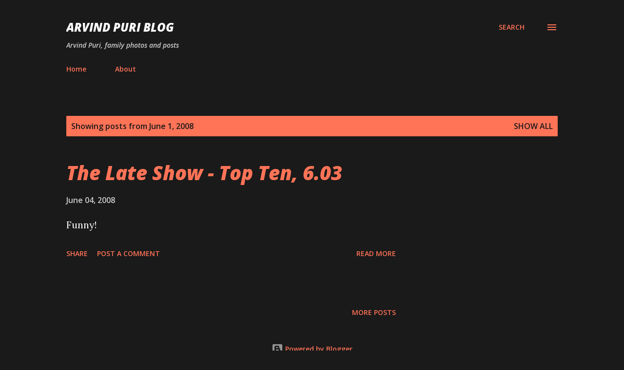

--- FILE ---
content_type: text/html; charset=utf-8
request_url: https://www.google.com/recaptcha/api2/aframe
body_size: 267
content:
<!DOCTYPE HTML><html><head><meta http-equiv="content-type" content="text/html; charset=UTF-8"></head><body><script nonce="LeryBqskmJRLlx3jNJdpuQ">/** Anti-fraud and anti-abuse applications only. See google.com/recaptcha */ try{var clients={'sodar':'https://pagead2.googlesyndication.com/pagead/sodar?'};window.addEventListener("message",function(a){try{if(a.source===window.parent){var b=JSON.parse(a.data);var c=clients[b['id']];if(c){var d=document.createElement('img');d.src=c+b['params']+'&rc='+(localStorage.getItem("rc::a")?sessionStorage.getItem("rc::b"):"");window.document.body.appendChild(d);sessionStorage.setItem("rc::e",parseInt(sessionStorage.getItem("rc::e")||0)+1);localStorage.setItem("rc::h",'1768803028976');}}}catch(b){}});window.parent.postMessage("_grecaptcha_ready", "*");}catch(b){}</script></body></html>